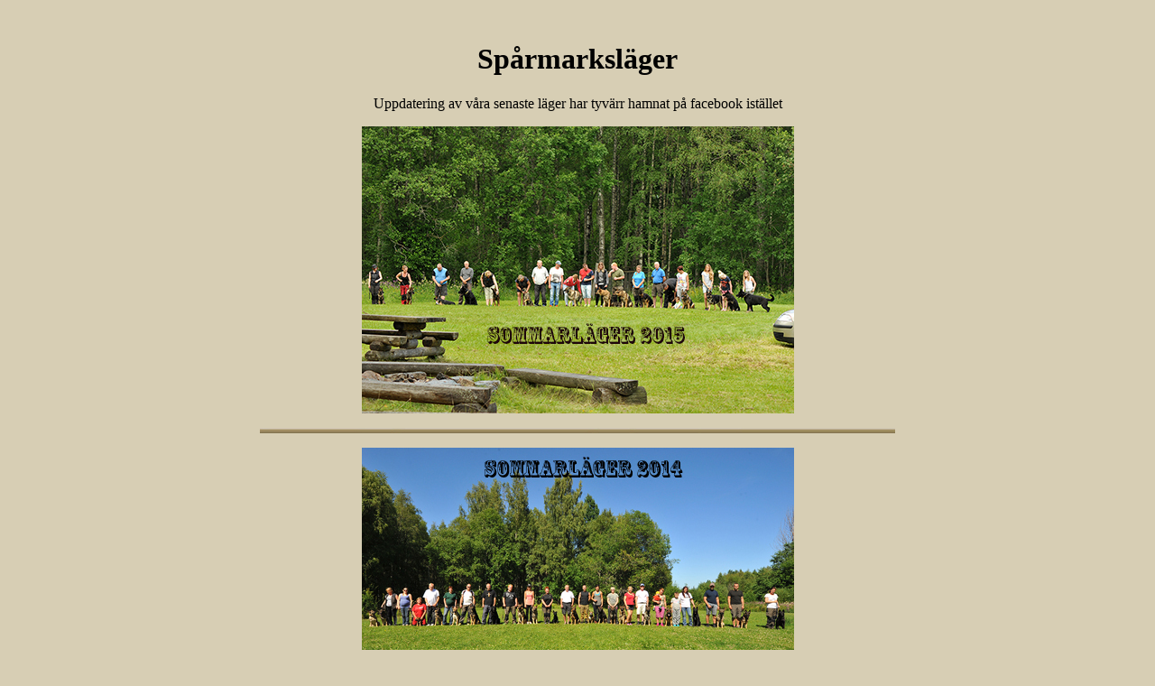

--- FILE ---
content_type: text/html
request_url: http://sparmarkenskennel.se/lager/index.html
body_size: 716
content:
<!DOCTYPE html PUBLIC "-//W3C//DTD XHTML 1.0 Transitional//EN" "http://www.w3.org/TR/xhtml1/DTD/xhtml1-transitional.dtd">
<html xmlns="http://www.w3.org/1999/xhtml">
<head>
<meta http-equiv="Content-Type" content="text/html; charset=utf-8" />
<title>läger</title><br />
<style type="text/css">
<!--
body {
	background-color: #d7ceb4;
}
-->
</style></head>


<body>
<div align="center">
  <h1>Spårmarksläger</h1>
  <p>Uppdatering av våra senaste läger har tyvärr hamnat på facebook istället</p>
  <p><a href="../lagersom14/index.html"><img src="bannerbilder/lagerbanner2015.jpg" width="479" height="318" /></a></p>
  <p><img src="../images/linje.jpg" alt="" width="704" height="6" border="0" /></p>
  <p><a href="../lagersom14/lagersom14.html" target="_parent"><img src="bannerbilder/Lager14.jpg" width="479" height="319" /></a></p>
  <p><img src="../images/linje.jpg" alt="" width="704" height="6" border="0" /></p>
  <p><a href="../Lagersommar13/sommar13.html"><img src="bannerbilder/sommae2013.jpg" width="479" height="301" /></a></p>
  <p><img src="../images/linje.jpg" alt="" width="704" height="6" border="0" /></p>
  <p><a href="../Sommar_lag12/index.html"><img src="bannerbilder/som_lag12.jpg" width="479" height="300" border="0" /></a></p>
  <p><img src="../images/linje.jpg" alt="" width="704" height="6" border="0" /></p>
  <p><a href="http://vinter2012.sparmarkenskennel.se/#home" target="_blank"><img src="bannerbilder/vint_lag12.jpg" width="479" height="224" border="0" /><br />
    <br />
  </a><img src="../images/linje.jpg" alt="" width="704" height="6" border="0" /></p>
<p><a href="http://www.sommar2011.sparmarkenskennel.se" target="_blank"><img src="bannerbilder/som_lag11.jpg" width="479" height="224" border="0" /></a></p>
  <p><img src="../images/linje.jpg" alt="" width="704" height="6" border="0" /></p>
  <p><a href="../vinterlager/index.html" target="_self"><img src="bannerbilder/vint_lag11.jpg" width="479" height="224" border="0" /></a></p>
  <p><img src="../images/linje.jpg" alt="" width="704" height="6" border="0" /></p>
  <p><a href="../Lagersommar10/index.html" target="_self"><img src="bannerbilder/som_lag10.jpg" width="479" height="224" border="0" /></a></p>
  <p><img src="../images/linje.jpg" alt="" width="704" height="6" border="0" /></p>
  <p><a href="../lager09/index.html"></a><a href="../lager10/index.html"><img src="bannerbilder/vint_lag10.jpg" alt="" width="479" height="224" border="0" /></a></p>
  <p><img src="../images/linje.jpg" width="704" height="6" border="0" /></p>
  <p><a href="../lager09/index.html"><img src="bannerbilder/som_lag09.jpg" alt="" width="479" height="224" border="0" /></a></p>
</div>
</body>
</html>
